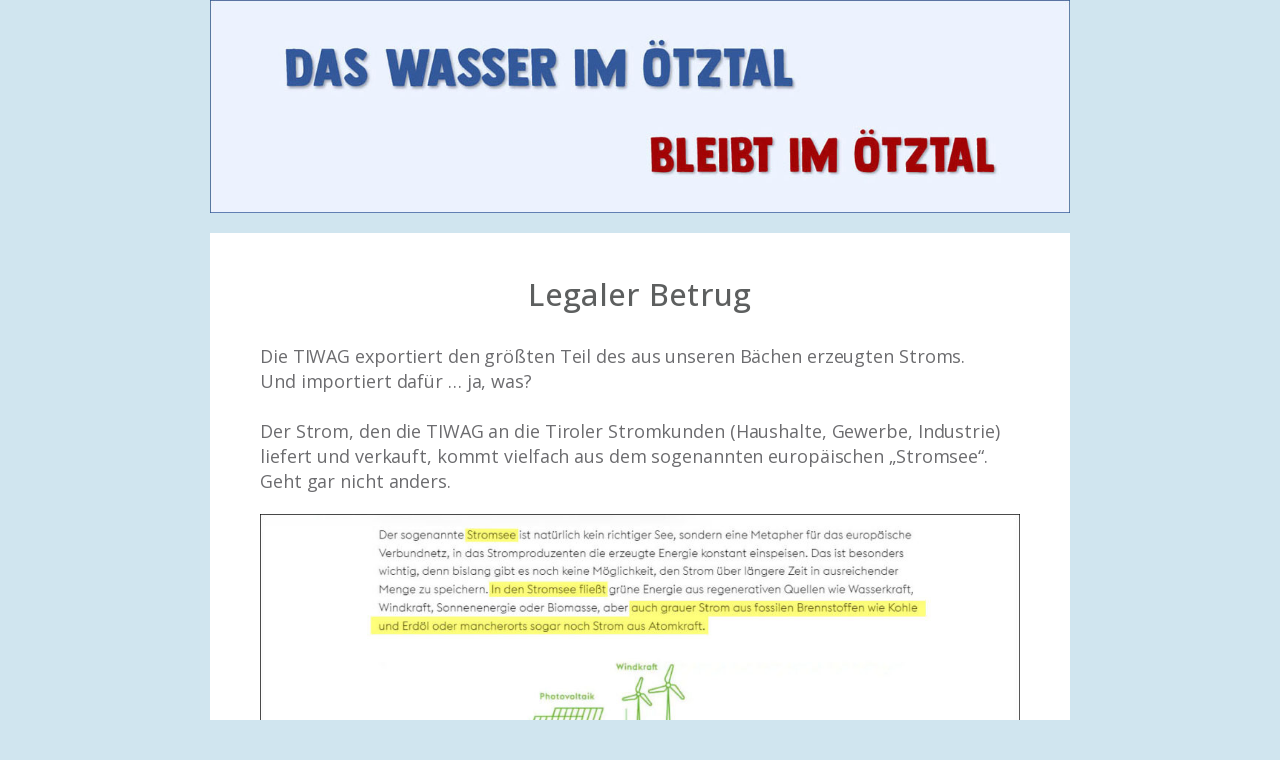

--- FILE ---
content_type: text/css
request_url: https://wasser-oetztal.at/wp-content/uploads/elementor/css/post-147.css?ver=1694679852
body_size: 347
content:
.elementor-kit-147{--e-global-color-primary:#5D5F5F;--e-global-color-secondary:#6A6B6D;--e-global-color-text:#6C6C6F;--e-global-color-accent:#61CE70;--e-global-color-7e636f1:#FDF6F6;--e-global-color-3135e68:#5F6161;--e-global-typography-primary-font-family:"Open Sans";--e-global-typography-primary-font-size:31px;--e-global-typography-primary-font-weight:500;--e-global-typography-primary-line-height:34px;--e-global-typography-secondary-font-family:"Roboto Slab";--e-global-typography-secondary-font-weight:400;--e-global-typography-secondary-line-height:24px;--e-global-typography-secondary-letter-spacing:-0.4px;--e-global-typography-text-font-family:"Open Sans";--e-global-typography-text-font-size:18px;--e-global-typography-text-font-weight:400;--e-global-typography-text-line-height:25px;--e-global-typography-text-letter-spacing:-0.1px;--e-global-typography-text-word-spacing:0px;--e-global-typography-accent-font-family:"Roboto";--e-global-typography-accent-font-weight:500;--e-global-typography-90a6de9-font-family:"Arial";--e-global-typography-c455b6b-font-family:"Open Sans";--e-global-typography-c455b6b-line-height:1px;--e-global-typography-26cf86e-font-family:"Arial";--e-global-typography-26cf86e-letter-spacing:-5px;--e-global-typography-9875469-font-family:"Arial";--e-global-typography-9875469-font-size:12px;--e-global-typography-9875469-font-weight:400;--e-global-typography-9875469-line-height:1px;--e-global-typography-9875469-letter-spacing:-0.1px;--e-global-typography-9875469-word-spacing:0px;--e-global-typography-9f6a99b-font-family:"Open Sans";--e-global-typography-9f6a99b-font-size:25px;--e-global-typography-9f6a99b-font-weight:500;--e-global-typography-9f6a99b-line-height:26px;--e-global-typography-9f6a99b-letter-spacing:-0.3px;--e-global-typography-9f6a99b-word-spacing:2px;color:#626263;font-family:"Open Sans", Sans-serif;font-size:1px;font-weight:400;line-height:24px;letter-spacing:0.3px;word-spacing:0px;}.elementor-kit-147 p{margin-bottom:0px;}.elementor-kit-147 a{color:#562BF5;}.elementor-kit-147 h2{line-height:42px;word-spacing:0px;}.elementor-kit-147 h3{font-family:var( --e-global-typography-secondary-font-family ), Sans-serif;font-weight:var( --e-global-typography-secondary-font-weight );line-height:var( --e-global-typography-secondary-line-height );letter-spacing:var( --e-global-typography-secondary-letter-spacing );}.elementor-section.elementor-section-boxed > .elementor-container{max-width:1140px;}.e-con{--container-max-width:1140px;}.elementor-widget:not(:last-child){margin-bottom:20px;}.elementor-element{--widgets-spacing:20px;}{}h1.entry-title{display:var(--page-title-display);}@media(max-width:1024px){.elementor-kit-147 h3{line-height:var( --e-global-typography-secondary-line-height );letter-spacing:var( --e-global-typography-secondary-letter-spacing );}.elementor-section.elementor-section-boxed > .elementor-container{max-width:1024px;}.e-con{--container-max-width:1024px;}}@media(max-width:767px){.elementor-kit-147 h3{line-height:var( --e-global-typography-secondary-line-height );letter-spacing:var( --e-global-typography-secondary-letter-spacing );}.elementor-section.elementor-section-boxed > .elementor-container{max-width:767px;}.e-con{--container-max-width:767px;}}

--- FILE ---
content_type: text/css
request_url: https://wasser-oetztal.at/wp-content/uploads/elementor/css/post-6027.css?ver=1706507169
body_size: -69
content:
.elementor-6027 .elementor-element.elementor-element-ad3be71{text-align:center;}.elementor-6027 .elementor-element.elementor-element-ad3be71 > .elementor-widget-container{margin:-8px 0px 0px 0px;}.elementor-6027 .elementor-element.elementor-element-8ef4e3e > .elementor-widget-container{margin:-7px 0px 0px 0px;}.elementor-6027 .elementor-element.elementor-element-b8cf56f{text-align:center;}.elementor-6027 .elementor-element.elementor-element-7527106{text-align:left;font-family:"Open Sans", Sans-serif;font-size:14px;font-weight:400;line-height:19px;letter-spacing:-0.1px;word-spacing:0px;}.elementor-6027 .elementor-element.elementor-element-6e55ac6{font-family:"Open Sans", Sans-serif;font-size:15px;font-weight:400;line-height:25px;letter-spacing:-0.1px;word-spacing:0px;}.elementor-6027 .elementor-element.elementor-element-6e55ac6 > .elementor-widget-container{margin:-9px 0px 4px 0px;}